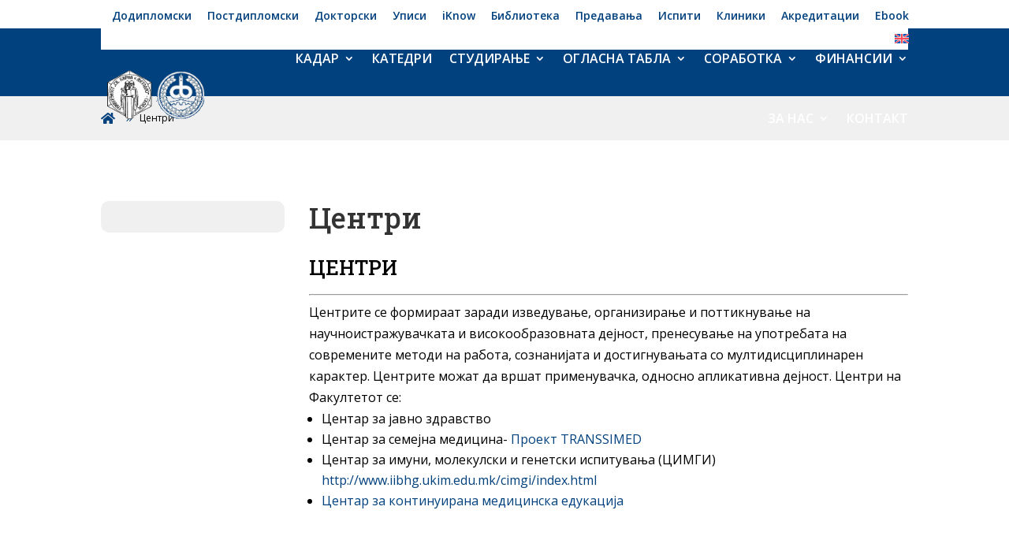

--- FILE ---
content_type: text/css
request_url: http://medf.ukim.edu.mk/wp-content/plugins/medf-custom-sidebar/style.css?ver=1.1
body_size: 549
content:
.dynamic-sidebar-menu {
    list-style: none !important;
    list-style-type: none;
    padding: 0;
    margin: 0;
}

.dynamic-sidebar-menu li {
    margin-bottom: 5px;
}

.dynamic-sidebar-menu>li>a {
    font-weight: 500;
}

.dynamic-sidebar-menu a {
    text-decoration: none;
    color: #333;
    font-size: 14px;
    display: block;
    padding: 2px 6px;
    border-radius: 5px;
    transition: background-color 0.3s;
}

.dynamic-sidebar-menu a:hover,
.dynamic-sidebar-menu .current-menu-item a {
    background-color: #faf9f9;
}

.dynamic-sidebar-menu .sub-menu {
    list-style: none;
    padding: 2px 4px 2px 20px;
    margin-top: 5px;
}

.dynamic-sidebar-toggle {
    display: none;
    width: 100%;
    padding: 10px 15px;
    background-color: #0073aa;
    color: #fff;
    border: none;
    border-radius: 4px;
    font-size: 16px;
    text-align: left;
    cursor: pointer;
    transition: background-color 0.3s;
    white-space: nowrap;
    overflow: hidden;
    text-overflow: ellipsis;
}

.dynamic-sidebar-toggle:hover {
    background-color: #005b87;
}

.dynamic-sidebar-toggle::after {
    content: '\25BC'; /* Down arrow */
    float: right;
    font-size: 12px;
}

.dynamic-sidebar-toggle[aria-expanded="true"]::after {
    content: '\25B2'; /* Up arrow */
}

@media (max-width: 768px) {
    .dynamic-sidebar-menu {
        display: none;
    }

    .dynamic-sidebar-menu.is-expanded {
        display: block;
        margin-top: 10px;
    }

    .dynamic-sidebar-toggle {
        display: block;
    }
}

--- FILE ---
content_type: text/css
request_url: http://medf.ukim.edu.mk/wp-content/plugins/related-kadar-list/style.css?ver=1.2
body_size: 826
content:
.related-kadar-list-wrapper {
    font-family: -apple-system, BlinkMacSystemFont, 'Segoe UI', Roboto, Oxygen, Ubuntu, Cantarell, 'Open Sans', 'Helvetica Neue', sans-serif;
    margin-bottom: 20px;
}

.related-kadar-list-main-toggle,
.kadar-categories-toggle {
    width: 100%;
    padding: 10px 15px;
    background-color: #00417e;
    color: #fff;
    border: none;
    border-radius: 4px;
    font-size: 16px;
    text-align: left;
    cursor: pointer;
    transition: background-color 0.3s;
}

.related-kadar-list-main-toggle:hover,
.kadar-categories-toggle:hover {
    background-color: #00417e;
}

.related-kadar-list-main-toggle::after,
.kadar-categories-toggle::after {
    content: '\25BC'; /* Down arrow */
    float: right;
    font-size: 12px;
}

.related-kadar-list-main-toggle[aria-expanded="true"]::after,
.kadar-categories-toggle[aria-expanded="true"]::after {
    content: '\25B2'; /* Up arrow */
}

.related-kadar-list-content {
    display: none;
    grid-template-columns: 1fr 3fr;
    gap: 20px;
    padding: 20px;
    background: #f9f9f9;
    border-radius: 4px;
}

.related-kadar-list-content.is-expanded-main {
    display: grid;
}

.kadar-categories-toggle {
    display: none;
}

.kadar-categories {
    background-color: #e5e5e5;
    border-radius: 5px;
    padding: 20px;
}

.kadar-categories-list {
    display: block;
}

.kadar-categories h3,
.kadar-posts h3 {
    margin-top: 0;
    font-size: 18px;
}

.kadar-categories ul,
.kadar-posts ul {
    list-style: none;
    list-style-type: none !important;
    padding: 0 !important;
    margin: 0 !important;
}

.kadar-categories li {
    margin-bottom: 10px;
}

.kadar-categories a {
    text-decoration: none;
    color: #333;
    font-size: 16px;
    display: block;
    padding: 4px 10px;
    border-radius: 4px;
    transition: background-color 0.3s;
}

.kadar-categories .active a,
.kadar-categories a:hover {
    background-color: #fff;
}

.kadar-posts {
    padding: 20px;
}

.kadar-posts li {
    margin-bottom: 10px;
}

.kadar-posts a {
    text-decoration: none;
    color: #333;
    font-size: 16px;
    display: block;
    padding: 8px 15px;
    border-radius: 4px;
    transition: transform 0.3s, box-shadow 0.3s;
}

.kadar-posts a:hover {
    transform: scale(1.02);
    background-color: #e5e5e5;
    box-shadow: 0 2px 4px rgba(0, 0, 0, 0.05);
}

@media (max-width: 768px) {
    .related-kadar-list-content.is-expanded-main {
        grid-template-columns: 1fr;
        padding: 15px;
    }

    .kadar-categories-toggle {
        display: block;
    }

    .kadar-categories-list {
        display: none;
    }

    .kadar-categories-list.is-expanded-categories {
        display: block;
        margin-top: 10px;
    }

    .kadar-categories,
    .kadar-posts {
        margin-bottom: 20px;
    }
}

--- FILE ---
content_type: text/css
request_url: http://medf.ukim.edu.mk/wp-content/themes/divi-child/style.css?ver=1.0.0
body_size: 1057
content:
/*
 Theme Name: Divi Child
 Theme URI: https://www.elegantthemes.com/gallery/divi/
 Description: Divi Child Theme
 Author: Elegant Themes
 Author URI: https://www.elegantthemes.com
 Template: Divi
 Version: 1.0.0
*/
 
/* =Theme customization starts here
------------------------------------------------------- */

#header-main-menu .mega-menu > .sub-menu {
	display: flex;
	flex-wrap: wrap;
}

#header-main-menu .et-menu-nav li.mega-menu li>a,
.et-db #et-boc .et-l .et-menu-nav li.mega-menu li>a {
	width: 300px !important;
	display: block !important;
	padding-bottom: 5px !important;
    padding-top: 5px !important;
}

#header-main-menu li.mega-menu>ul>li {
	width: calc(25% - 4px) !important;
	background-color: #eeeeee !important;
    border-radius: 5px !important;
    margin: 2px !important;
}

#header-main-menu li.mega-menu>ul>li>a:first-child {
	border-bottom: 0 !important;
}



#custom-posts-blog-type-1 article {
	padding: 20px;
	border-bottom: 2px solid #00417e;
	transition: all .2s ease-in-out;
	margin-bottom: 0 !important;
}

#custom-posts-blog-type-1 article:hover {
	background-color: #f0f8ff;
	border-bottom: 2px solid #eb801d;
	transform: scale(1.01, 1.01);
}

#custom-posts-blog-type-1 article:hover .entry-title>a {
	color: #eb801d;
}



.medf-category-search-form {
    display: flex;
    align-items: center;
}
.medf-category-search-form input[type="search"] {
    padding: 8px;
    flex: 1;
    border: 1px solid #ccc;
	border-top-left-radius: 4px;
	border-top-right-radius: 0;
	border-bottom-left-radius: 4px;
	border-top-right-radius: 0;
}
.medf-category-search-form input[type="submit"] {
    padding: 8px 16px;
    background-color: #0073aa;
    color: #fff;
    border: none;
    cursor: pointer;
	border-top-left-radius: 0;
	border-top-right-radius: 4px;
	border-bottom-left-radius: 0;
	border-top-right-radius: 4px;
}
.medf-category-search-form input[type="submit"]:hover {
    background-color: #005177;
}


.medf-custom-blog .et_pb_ajax_pagination_container {
  	display: grid;
  	grid-template-columns: repeat(3, 1fr);
  	gap: 20px;
}

.medf-custom-blog .et_pb_ajax_pagination_container article {
  width: 100%;
  	box-sizing: border-box;
  	border: 1px solid black;
  	padding: 20px;
  	border-radius: 10px;
  	box-shadow: 0 2px 4px rgba(0, 0, 0, 0.1);
  	transition: transform 0.3s ease;
  	display: flex;
	flex-direction: column;
}

.medf-custom-blog .et_pb_ajax_pagination_container article:hover {
  	transform: scale(1.05);
}

.medf-custom-blog .et_pb_ajax_pagination_container article .post-meta {
	order: 3;
	margin-top: auto;
	font-weight: 600;
	padding-top: 15px;
}

@media (max-width: 767px) {
  .medf-custom-blog .et_pb_ajax_pagination_container {
    	grid-template-columns: 1fr;
  }
}

.wp-pagenavi {
	text-align: center;
	border-top: 1px solid #dddddd;
	padding-top: 15px;
}

.wp-pagenavi .pages {
	border: none;
}
.wp-pagenavi a,
.wp-pagenavi span.current {
	padding: 5px 10px;
	border: 1px solid #dddddd!important;
}
.wp-pagenavi a.last {
	border: none!important;
}

@media (min-width: 981px) {
  body .menu-wrap.menuclosed {
	display: none !important;
}
}


--- FILE ---
content_type: text/css
request_url: http://medf.ukim.edu.mk/wp-content/et-cache/111/et-core-unified-tb-19264-tb-19382-tb-19290-deferred-111.min.css?ver=1761327473
body_size: 382
content:
.dipl_modal_0_tb_header_module .dipl_modal_close_icon{color:#00417E!important;font-size:22px!important;font-family:ETmodules!important;font-weight:400!important}.dipl_modal_0_tb_header_module .dipl_animated{opacity:0%;animation-duration:500ms;animation-timing-function:ease-in-out}.dipl_modal_0_tb_header_module.dipl_active_modal .dipl_animated,.dipl_modal_0_tb_header_module.dipl_animate_reverse .dipl_animated{animation-name:dipl_animate_fade}.dipl_modal_0_tb_header_module .dipl_modal_header,.dipl_modal_0_tb_header_module .dipl_modal_footer{padding-top:20px!important;padding-right:20px!important;padding-bottom:20px!important;padding-left:20px!important}.et_pb_section_1_tb_footer{border-top-width:1px;border-top-color:#00417E}.et_pb_section_1_tb_footer.et_pb_section{padding-top:0px;padding-bottom:0px;background-color:#F0F0F0!important}.et_pb_text_1_tb_footer.et_pb_text{color:#00417E!important}.et_pb_text_1_tb_footer{font-weight:700;font-size:14px}@media only screen and (max-width:980px){.et_pb_section_1_tb_footer{border-top-width:1px;border-top-color:#00417E}}@media only screen and (max-width:767px){.et_pb_section_1_tb_footer{border-top-width:1px;border-top-color:#00417E}}

--- FILE ---
content_type: text/javascript
request_url: http://medf.ukim.edu.mk/wp-content/themes/divi-child/script.js?ver=1.0.0
body_size: 543
content:
(function($) {
    $(document).ready(function() {
        $('span[class*="dmach_tax_"], span[class*="dmach_tag_"]').each(function() {
            var $span = $(this);
            // Find parent div with class 'et_pb_module et_pb_de_mach_post_meta'
            var $parentDiv = $span.closest('div.et_pb_module.et_pb_de_mach_post_meta');
            
            // Extract slug from span class
            var classes = $span.attr('class').split(' ');
            var slugClass = classes.find(function(cls) {
                return cls.startsWith('dmach_tax_') || cls.startsWith('dmach_tag_');
            });
            if (!slugClass) return; // Skip if no matching class
            var slug = slugClass.replace(/^dmach_(tax|tag)_/, ''); // Remove 'dmach_tax_' or 'dmach_tag_'

            // Check parent div for kliniki_link or katedri_link
            var linkPath = '';
            if ($parentDiv.hasClass('kliniki-link')) {
                linkPath = '/kliniki/' + slug;
            } else if ($parentDiv.hasClass('katedri-link')) {
                linkPath = '/katedri/' + slug;
            }

            // If a link path is found, make span clickable
            if (linkPath) {
                $span.css('cursor', 'pointer').on('click', function() {
                    window.location.href = linkPath;
                });
            }
        });
    });
})(jQuery);

--- FILE ---
content_type: text/javascript
request_url: http://medf.ukim.edu.mk/wp-content/plugins/related-kadar-list/script.js?ver=1.2
body_size: 353
content:
document.addEventListener('DOMContentLoaded', function() {
    // Main toggle for entire section
    const mainToggle = document.querySelector('.related-kadar-list-main-toggle');
    const content = document.querySelector('.related-kadar-list-content');

    if (mainToggle && content) {
        mainToggle.addEventListener('click', function() {
            const isExpanded = mainToggle.getAttribute('aria-expanded') === 'true';
            mainToggle.setAttribute('aria-expanded', !isExpanded);
            content.classList.toggle('is-expanded-main');
        });
    }

    // Categories toggle for mobile
    const categoriesToggle = document.querySelector('.kadar-categories-toggle');
    const categoriesList = document.querySelector('.kadar-categories-list');

    if (categoriesToggle && categoriesList) {
        categoriesToggle.addEventListener('click', function() {
            const isExpanded = categoriesToggle.getAttribute('aria-expanded') === 'true';
            categoriesToggle.setAttribute('aria-expanded', !isExpanded);
            categoriesList.classList.toggle('is-expanded-categories');
        });
    }
});

--- FILE ---
content_type: text/javascript
request_url: http://medf.ukim.edu.mk/wp-content/plugins/medf-custom-sidebar/script.js?ver=1.0
body_size: 252
content:
document.addEventListener('DOMContentLoaded', function() {
    const toggleButton = document.querySelector('.dynamic-sidebar-toggle');
    const menu = document.querySelector('.dynamic-sidebar-menu');

    if (toggleButton && menu) {
        toggleButton.addEventListener('click', function() {
            const isExpanded = toggleButton.getAttribute('aria-expanded') === 'true';
            toggleButton.setAttribute('aria-expanded', !isExpanded);
            menu.classList.toggle('is-expanded');
        });
    }
});